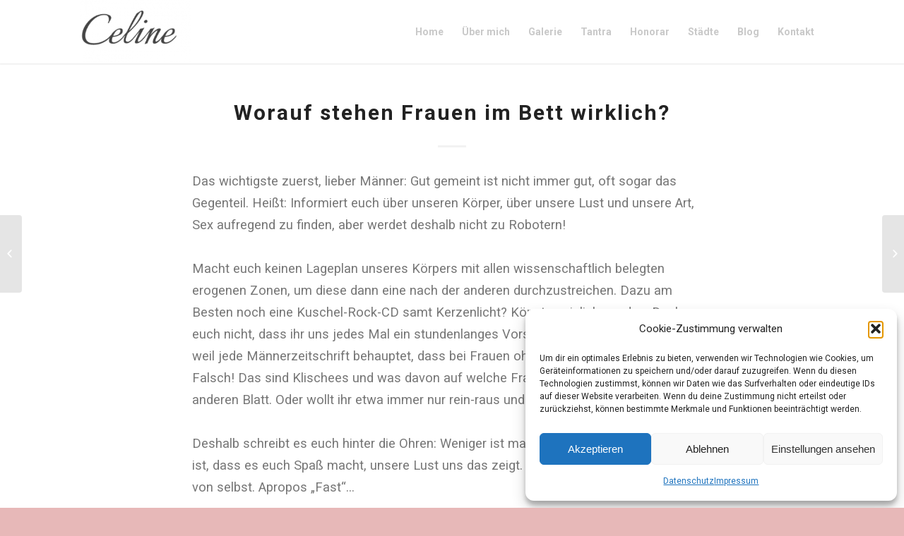

--- FILE ---
content_type: text/html; charset=UTF-8
request_url: https://www.celine-escort.de/worauf-stehen-frauen-im-bett-wirklich/
body_size: 12816
content:
<!DOCTYPE html><html lang="de-DE" class="html_stretched responsive av-preloader-disabled av-default-lightbox  html_header_top html_logo_left html_main_nav_header html_menu_right html_slim html_header_sticky_disabled html_header_shrinking_disabled html_mobile_menu_phone html_header_searchicon_disabled html_content_align_center html_header_unstick_top html_header_stretch_disabled html_minimal_header html_minimal_header_shadow html_elegant-blog html_av-submenu-hidden html_av-submenu-display-click html_av-overlay-side html_av-overlay-side-classic html_av-submenu-noclone html_entry_id_1039 av-no-preview html_text_menu_active "><head><meta charset="UTF-8" /><meta name="viewport" content="width=device-width, initial-scale=1, maximum-scale=1"><meta name='robots' content='index, follow, max-image-preview:large, max-snippet:-1, max-video-preview:-1' /> <script data-no-defer="1" data-ezscrex="false" data-cfasync="false" data-pagespeed-no-defer data-cookieconsent="ignore">var ctPublicFunctions = {"_ajax_nonce":"bb51fd66d3","_rest_nonce":"2974c50f10","_ajax_url":"\/wp-admin\/admin-ajax.php","_rest_url":"https:\/\/www.celine-escort.de\/wp-json\/","data__cookies_type":"native","data__ajax_type":"rest","data__bot_detector_enabled":"0","data__frontend_data_log_enabled":1,"cookiePrefix":"","wprocket_detected":false,"host_url":"www.celine-escort.de","text__ee_click_to_select":"Click to select the whole data","text__ee_original_email":"The complete one is","text__ee_got_it":"Got it","text__ee_blocked":"Blockiert","text__ee_cannot_connect":"Cannot connect","text__ee_cannot_decode":"Can not decode email. Unknown reason","text__ee_email_decoder":"CleanTalk email decoder","text__ee_wait_for_decoding":"The magic is on the way!","text__ee_decoding_process":"Please wait a few seconds while we decode the contact data."}</script> <script data-no-defer="1" data-ezscrex="false" data-cfasync="false" data-pagespeed-no-defer data-cookieconsent="ignore">var ctPublic = {"_ajax_nonce":"bb51fd66d3","settings__forms__check_internal":"0","settings__forms__check_external":"0","settings__forms__force_protection":0,"settings__forms__search_test":"1","settings__data__bot_detector_enabled":"0","settings__sfw__anti_crawler":0,"blog_home":"https:\/\/www.celine-escort.de\/","pixel__setting":"3","pixel__enabled":true,"pixel__url":"https:\/\/moderate3-v4.cleantalk.org\/pixel\/fc22bdb1b201d75f7e1332f78e020f1d.gif","data__email_check_before_post":"1","data__email_check_exist_post":0,"data__cookies_type":"native","data__key_is_ok":true,"data__visible_fields_required":true,"wl_brandname":"Anti-Spam by CleanTalk","wl_brandname_short":"CleanTalk","ct_checkjs_key":1445449680,"emailEncoderPassKey":"9eb3d9286d6ab1b56c5c18960d5e76fc","bot_detector_forms_excluded":"W10=","advancedCacheExists":false,"varnishCacheExists":false,"wc_ajax_add_to_cart":false}</script> <!-- <link media="all" href="https://www.celine-escort.de/wp-content/cache/autoptimize/css/autoptimize_9542f1cddfd263e7dd2b6f39a689e1a2.css" rel="stylesheet"> -->
<link rel="stylesheet" type="text/css" href="//www.celine-escort.de/wp-content/cache/wpfc-minified/lowisfjy/hwy0f.css" media="all"/><!-- <link media="screen" href="https://www.celine-escort.de/wp-content/cache/autoptimize/css/autoptimize_260e89235bda08ced366b78bdce6503b.css" rel="stylesheet"> -->
<link rel="stylesheet" type="text/css" href="//www.celine-escort.de/wp-content/cache/wpfc-minified/jpda8w9w/htaqw.css" media="screen"/><title>Worauf stehen Frauen im Bett wirklich? - Escort Ulm</title><link rel="canonical" href="https://www.celine-escort.de/worauf-stehen-frauen-im-bett-wirklich/" /><meta property="og:locale" content="de_DE" /><meta property="og:type" content="article" /><meta property="og:title" content="Worauf stehen Frauen im Bett wirklich? - Escort Ulm" /><meta property="og:description" content="Das wichtigste zuerst, lieber Männer: Gut gemeint ist nicht immer gut, oft sogar das Gegenteil. Heißt: Informiert euch über unseren Körper, über unsere Lust und unsere Art, Sex aufregend zu &#8230;" /><meta property="og:url" content="https://www.celine-escort.de/worauf-stehen-frauen-im-bett-wirklich/" /><meta property="og:site_name" content="Escort Ulm" /><meta property="article:published_time" content="2014-10-12T00:00:00+00:00" /><meta name="author" content="Celine" /><meta name="twitter:card" content="summary_large_image" /><meta name="twitter:label1" content="Verfasst von" /><meta name="twitter:data1" content="Celine" /><meta name="twitter:label2" content="Geschätzte Lesezeit" /><meta name="twitter:data2" content="4 Minuten" /> <script type="application/ld+json" class="yoast-schema-graph">{"@context":"https://schema.org","@graph":[{"@type":"WebPage","@id":"https://www.celine-escort.de/worauf-stehen-frauen-im-bett-wirklich/","url":"https://www.celine-escort.de/worauf-stehen-frauen-im-bett-wirklich/","name":"Worauf stehen Frauen im Bett wirklich? - Escort Ulm","isPartOf":{"@id":"https://www.celine-escort.de/#website"},"datePublished":"2014-10-12T00:00:00+00:00","dateModified":"2014-10-12T00:00:00+00:00","author":{"@id":"https://www.celine-escort.de/#/schema/person/8a1466e88b9a4b3a4264e27183537f45"},"breadcrumb":{"@id":"https://www.celine-escort.de/worauf-stehen-frauen-im-bett-wirklich/#breadcrumb"},"inLanguage":"de-DE","potentialAction":[{"@type":"ReadAction","target":["https://www.celine-escort.de/worauf-stehen-frauen-im-bett-wirklich/"]}]},{"@type":"BreadcrumbList","@id":"https://www.celine-escort.de/worauf-stehen-frauen-im-bett-wirklich/#breadcrumb","itemListElement":[{"@type":"ListItem","position":1,"name":"Startseite","item":"https://www.celine-escort.de/"},{"@type":"ListItem","position":2,"name":"Worauf stehen Frauen im Bett wirklich?"}]},{"@type":"WebSite","@id":"https://www.celine-escort.de/#website","url":"https://www.celine-escort.de/","name":"Escort Ulm","description":"High Class Independent Escort","potentialAction":[{"@type":"SearchAction","target":{"@type":"EntryPoint","urlTemplate":"https://www.celine-escort.de/?s={search_term_string}"},"query-input":"required name=search_term_string"}],"inLanguage":"de-DE"},{"@type":"Person","@id":"https://www.celine-escort.de/#/schema/person/8a1466e88b9a4b3a4264e27183537f45","name":"Celine","image":{"@type":"ImageObject","inLanguage":"de-DE","@id":"https://www.celine-escort.de/#/schema/person/image/","url":"https://secure.gravatar.com/avatar/fd4211af70e4c4260e504258baec80e0?s=96&d=mm&r=g","contentUrl":"https://secure.gravatar.com/avatar/fd4211af70e4c4260e504258baec80e0?s=96&d=mm&r=g","caption":"Celine"}}]}</script> <link rel="alternate" type="application/rss+xml" title="Escort Ulm &raquo; Feed" href="https://www.celine-escort.de/feed/" /><link rel="alternate" type="application/rss+xml" title="Escort Ulm &raquo; Kommentar-Feed" href="https://www.celine-escort.de/comments/feed/" />  <script type='text/javascript'>if(!document.cookie.match(/aviaPrivacyGoogleWebfontsDisabled/)){
(function() {
var f = document.createElement('link');
f.type 	= 'text/css';
f.rel 	= 'stylesheet';
f.href 	= '//fonts.googleapis.com/css?family=Roboto:100,400,700';
f.id 	= 'avia-google-webfont';
document.getElementsByTagName('head')[0].appendChild(f);
})();
}</script> <style id='classic-theme-styles-inline-css' type='text/css'>/*! This file is auto-generated */
.wp-block-button__link{color:#fff;background-color:#32373c;border-radius:9999px;box-shadow:none;text-decoration:none;padding:calc(.667em + 2px) calc(1.333em + 2px);font-size:1.125em}.wp-block-file__button{background:#32373c;color:#fff;text-decoration:none}</style><style id='global-styles-inline-css' type='text/css'>body{--wp--preset--color--black: #000000;--wp--preset--color--cyan-bluish-gray: #abb8c3;--wp--preset--color--white: #ffffff;--wp--preset--color--pale-pink: #f78da7;--wp--preset--color--vivid-red: #cf2e2e;--wp--preset--color--luminous-vivid-orange: #ff6900;--wp--preset--color--luminous-vivid-amber: #fcb900;--wp--preset--color--light-green-cyan: #7bdcb5;--wp--preset--color--vivid-green-cyan: #00d084;--wp--preset--color--pale-cyan-blue: #8ed1fc;--wp--preset--color--vivid-cyan-blue: #0693e3;--wp--preset--color--vivid-purple: #9b51e0;--wp--preset--gradient--vivid-cyan-blue-to-vivid-purple: linear-gradient(135deg,rgba(6,147,227,1) 0%,rgb(155,81,224) 100%);--wp--preset--gradient--light-green-cyan-to-vivid-green-cyan: linear-gradient(135deg,rgb(122,220,180) 0%,rgb(0,208,130) 100%);--wp--preset--gradient--luminous-vivid-amber-to-luminous-vivid-orange: linear-gradient(135deg,rgba(252,185,0,1) 0%,rgba(255,105,0,1) 100%);--wp--preset--gradient--luminous-vivid-orange-to-vivid-red: linear-gradient(135deg,rgba(255,105,0,1) 0%,rgb(207,46,46) 100%);--wp--preset--gradient--very-light-gray-to-cyan-bluish-gray: linear-gradient(135deg,rgb(238,238,238) 0%,rgb(169,184,195) 100%);--wp--preset--gradient--cool-to-warm-spectrum: linear-gradient(135deg,rgb(74,234,220) 0%,rgb(151,120,209) 20%,rgb(207,42,186) 40%,rgb(238,44,130) 60%,rgb(251,105,98) 80%,rgb(254,248,76) 100%);--wp--preset--gradient--blush-light-purple: linear-gradient(135deg,rgb(255,206,236) 0%,rgb(152,150,240) 100%);--wp--preset--gradient--blush-bordeaux: linear-gradient(135deg,rgb(254,205,165) 0%,rgb(254,45,45) 50%,rgb(107,0,62) 100%);--wp--preset--gradient--luminous-dusk: linear-gradient(135deg,rgb(255,203,112) 0%,rgb(199,81,192) 50%,rgb(65,88,208) 100%);--wp--preset--gradient--pale-ocean: linear-gradient(135deg,rgb(255,245,203) 0%,rgb(182,227,212) 50%,rgb(51,167,181) 100%);--wp--preset--gradient--electric-grass: linear-gradient(135deg,rgb(202,248,128) 0%,rgb(113,206,126) 100%);--wp--preset--gradient--midnight: linear-gradient(135deg,rgb(2,3,129) 0%,rgb(40,116,252) 100%);--wp--preset--font-size--small: 13px;--wp--preset--font-size--medium: 20px;--wp--preset--font-size--large: 36px;--wp--preset--font-size--x-large: 42px;--wp--preset--spacing--20: 0.44rem;--wp--preset--spacing--30: 0.67rem;--wp--preset--spacing--40: 1rem;--wp--preset--spacing--50: 1.5rem;--wp--preset--spacing--60: 2.25rem;--wp--preset--spacing--70: 3.38rem;--wp--preset--spacing--80: 5.06rem;--wp--preset--shadow--natural: 6px 6px 9px rgba(0, 0, 0, 0.2);--wp--preset--shadow--deep: 12px 12px 50px rgba(0, 0, 0, 0.4);--wp--preset--shadow--sharp: 6px 6px 0px rgba(0, 0, 0, 0.2);--wp--preset--shadow--outlined: 6px 6px 0px -3px rgba(255, 255, 255, 1), 6px 6px rgba(0, 0, 0, 1);--wp--preset--shadow--crisp: 6px 6px 0px rgba(0, 0, 0, 1);}:where(.is-layout-flex){gap: 0.5em;}:where(.is-layout-grid){gap: 0.5em;}body .is-layout-flow > .alignleft{float: left;margin-inline-start: 0;margin-inline-end: 2em;}body .is-layout-flow > .alignright{float: right;margin-inline-start: 2em;margin-inline-end: 0;}body .is-layout-flow > .aligncenter{margin-left: auto !important;margin-right: auto !important;}body .is-layout-constrained > .alignleft{float: left;margin-inline-start: 0;margin-inline-end: 2em;}body .is-layout-constrained > .alignright{float: right;margin-inline-start: 2em;margin-inline-end: 0;}body .is-layout-constrained > .aligncenter{margin-left: auto !important;margin-right: auto !important;}body .is-layout-constrained > :where(:not(.alignleft):not(.alignright):not(.alignfull)){max-width: var(--wp--style--global--content-size);margin-left: auto !important;margin-right: auto !important;}body .is-layout-constrained > .alignwide{max-width: var(--wp--style--global--wide-size);}body .is-layout-flex{display: flex;}body .is-layout-flex{flex-wrap: wrap;align-items: center;}body .is-layout-flex > *{margin: 0;}body .is-layout-grid{display: grid;}body .is-layout-grid > *{margin: 0;}:where(.wp-block-columns.is-layout-flex){gap: 2em;}:where(.wp-block-columns.is-layout-grid){gap: 2em;}:where(.wp-block-post-template.is-layout-flex){gap: 1.25em;}:where(.wp-block-post-template.is-layout-grid){gap: 1.25em;}.has-black-color{color: var(--wp--preset--color--black) !important;}.has-cyan-bluish-gray-color{color: var(--wp--preset--color--cyan-bluish-gray) !important;}.has-white-color{color: var(--wp--preset--color--white) !important;}.has-pale-pink-color{color: var(--wp--preset--color--pale-pink) !important;}.has-vivid-red-color{color: var(--wp--preset--color--vivid-red) !important;}.has-luminous-vivid-orange-color{color: var(--wp--preset--color--luminous-vivid-orange) !important;}.has-luminous-vivid-amber-color{color: var(--wp--preset--color--luminous-vivid-amber) !important;}.has-light-green-cyan-color{color: var(--wp--preset--color--light-green-cyan) !important;}.has-vivid-green-cyan-color{color: var(--wp--preset--color--vivid-green-cyan) !important;}.has-pale-cyan-blue-color{color: var(--wp--preset--color--pale-cyan-blue) !important;}.has-vivid-cyan-blue-color{color: var(--wp--preset--color--vivid-cyan-blue) !important;}.has-vivid-purple-color{color: var(--wp--preset--color--vivid-purple) !important;}.has-black-background-color{background-color: var(--wp--preset--color--black) !important;}.has-cyan-bluish-gray-background-color{background-color: var(--wp--preset--color--cyan-bluish-gray) !important;}.has-white-background-color{background-color: var(--wp--preset--color--white) !important;}.has-pale-pink-background-color{background-color: var(--wp--preset--color--pale-pink) !important;}.has-vivid-red-background-color{background-color: var(--wp--preset--color--vivid-red) !important;}.has-luminous-vivid-orange-background-color{background-color: var(--wp--preset--color--luminous-vivid-orange) !important;}.has-luminous-vivid-amber-background-color{background-color: var(--wp--preset--color--luminous-vivid-amber) !important;}.has-light-green-cyan-background-color{background-color: var(--wp--preset--color--light-green-cyan) !important;}.has-vivid-green-cyan-background-color{background-color: var(--wp--preset--color--vivid-green-cyan) !important;}.has-pale-cyan-blue-background-color{background-color: var(--wp--preset--color--pale-cyan-blue) !important;}.has-vivid-cyan-blue-background-color{background-color: var(--wp--preset--color--vivid-cyan-blue) !important;}.has-vivid-purple-background-color{background-color: var(--wp--preset--color--vivid-purple) !important;}.has-black-border-color{border-color: var(--wp--preset--color--black) !important;}.has-cyan-bluish-gray-border-color{border-color: var(--wp--preset--color--cyan-bluish-gray) !important;}.has-white-border-color{border-color: var(--wp--preset--color--white) !important;}.has-pale-pink-border-color{border-color: var(--wp--preset--color--pale-pink) !important;}.has-vivid-red-border-color{border-color: var(--wp--preset--color--vivid-red) !important;}.has-luminous-vivid-orange-border-color{border-color: var(--wp--preset--color--luminous-vivid-orange) !important;}.has-luminous-vivid-amber-border-color{border-color: var(--wp--preset--color--luminous-vivid-amber) !important;}.has-light-green-cyan-border-color{border-color: var(--wp--preset--color--light-green-cyan) !important;}.has-vivid-green-cyan-border-color{border-color: var(--wp--preset--color--vivid-green-cyan) !important;}.has-pale-cyan-blue-border-color{border-color: var(--wp--preset--color--pale-cyan-blue) !important;}.has-vivid-cyan-blue-border-color{border-color: var(--wp--preset--color--vivid-cyan-blue) !important;}.has-vivid-purple-border-color{border-color: var(--wp--preset--color--vivid-purple) !important;}.has-vivid-cyan-blue-to-vivid-purple-gradient-background{background: var(--wp--preset--gradient--vivid-cyan-blue-to-vivid-purple) !important;}.has-light-green-cyan-to-vivid-green-cyan-gradient-background{background: var(--wp--preset--gradient--light-green-cyan-to-vivid-green-cyan) !important;}.has-luminous-vivid-amber-to-luminous-vivid-orange-gradient-background{background: var(--wp--preset--gradient--luminous-vivid-amber-to-luminous-vivid-orange) !important;}.has-luminous-vivid-orange-to-vivid-red-gradient-background{background: var(--wp--preset--gradient--luminous-vivid-orange-to-vivid-red) !important;}.has-very-light-gray-to-cyan-bluish-gray-gradient-background{background: var(--wp--preset--gradient--very-light-gray-to-cyan-bluish-gray) !important;}.has-cool-to-warm-spectrum-gradient-background{background: var(--wp--preset--gradient--cool-to-warm-spectrum) !important;}.has-blush-light-purple-gradient-background{background: var(--wp--preset--gradient--blush-light-purple) !important;}.has-blush-bordeaux-gradient-background{background: var(--wp--preset--gradient--blush-bordeaux) !important;}.has-luminous-dusk-gradient-background{background: var(--wp--preset--gradient--luminous-dusk) !important;}.has-pale-ocean-gradient-background{background: var(--wp--preset--gradient--pale-ocean) !important;}.has-electric-grass-gradient-background{background: var(--wp--preset--gradient--electric-grass) !important;}.has-midnight-gradient-background{background: var(--wp--preset--gradient--midnight) !important;}.has-small-font-size{font-size: var(--wp--preset--font-size--small) !important;}.has-medium-font-size{font-size: var(--wp--preset--font-size--medium) !important;}.has-large-font-size{font-size: var(--wp--preset--font-size--large) !important;}.has-x-large-font-size{font-size: var(--wp--preset--font-size--x-large) !important;}
.wp-block-navigation a:where(:not(.wp-element-button)){color: inherit;}
:where(.wp-block-post-template.is-layout-flex){gap: 1.25em;}:where(.wp-block-post-template.is-layout-grid){gap: 1.25em;}
:where(.wp-block-columns.is-layout-flex){gap: 2em;}:where(.wp-block-columns.is-layout-grid){gap: 2em;}
.wp-block-pullquote{font-size: 1.5em;line-height: 1.6;}</style><!-- <link rel='stylesheet' id='avia-dynamic-css' href='https://www.celine-escort.de/wp-content/cache/autoptimize/css/autoptimize_single_4ea0387fd39fb6842515c43330376023.css?ver=68b96a7383e42' type='text/css' media='all' /> -->
<link rel="stylesheet" type="text/css" href="//www.celine-escort.de/wp-content/cache/wpfc-minified/77ct1rw7/hwyxd.css" media="all"/> <script type="text/javascript" src="https://www.celine-escort.de/wp-includes/js/jquery/jquery.min.js?ver=3.7.1" id="jquery-core-js"></script> <script type="text/javascript" src="https://www.celine-escort.de/wp-includes/js/jquery/jquery-migrate.min.js?ver=3.4.1" id="jquery-migrate-js"></script> <script type="text/javascript" src="https://www.celine-escort.de/wp-content/plugins/cleantalk-spam-protect/js/apbct-public-bundle_gathering.min.js?ver=6.62_1755837239" id="apbct-public-bundle_gathering.min-js-js"></script> <script type="text/javascript" src="https://www.celine-escort.de/wp-content/themes/enfold/js/avia-compat.js?ver=4.4.1" id="avia-compat-js"></script> <link rel="https://api.w.org/" href="https://www.celine-escort.de/wp-json/" /><link rel="alternate" type="application/json" href="https://www.celine-escort.de/wp-json/wp/v2/posts/1039" /><link rel="EditURI" type="application/rsd+xml" title="RSD" href="https://www.celine-escort.de/xmlrpc.php?rsd" /><meta name="generator" content="WordPress 6.4.3" /><link rel='shortlink' href='https://www.celine-escort.de/?p=1039' /><link rel="alternate" type="application/json+oembed" href="https://www.celine-escort.de/wp-json/oembed/1.0/embed?url=https%3A%2F%2Fwww.celine-escort.de%2Fworauf-stehen-frauen-im-bett-wirklich%2F" /><link rel="alternate" type="text/xml+oembed" href="https://www.celine-escort.de/wp-json/oembed/1.0/embed?url=https%3A%2F%2Fwww.celine-escort.de%2Fworauf-stehen-frauen-im-bett-wirklich%2F&#038;format=xml" /><style>.cmplz-hidden {
display: none !important;
}</style><link rel="profile" href="http://gmpg.org/xfn/11" /><link rel="alternate" type="application/rss+xml" title="Escort Ulm RSS2 Feed" href="https://www.celine-escort.de/feed/" /><link rel="pingback" href="https://www.celine-escort.de/xmlrpc.php" /> <!--[if lt IE 9]><script src="https://www.celine-escort.de/wp-content/themes/enfold/js/html5shiv.js"></script><![endif]--><link rel="icon" href="https://www.celine-escort.de/wp-content/uploads/favicon.ico" type="image/x-icon"><style type='text/css'>@font-face {font-family: 'entypo-fontello'; font-weight: normal; font-style: normal;
src: url('https://www.celine-escort.de/wp-content/themes/enfold/config-templatebuilder/avia-template-builder/assets/fonts/entypo-fontello.eot');
src: url('https://www.celine-escort.de/wp-content/themes/enfold/config-templatebuilder/avia-template-builder/assets/fonts/entypo-fontello.eot?#iefix') format('embedded-opentype'), 
url('https://www.celine-escort.de/wp-content/themes/enfold/config-templatebuilder/avia-template-builder/assets/fonts/entypo-fontello.woff') format('woff'), 
url('https://www.celine-escort.de/wp-content/themes/enfold/config-templatebuilder/avia-template-builder/assets/fonts/entypo-fontello.ttf') format('truetype'), 
url('https://www.celine-escort.de/wp-content/themes/enfold/config-templatebuilder/avia-template-builder/assets/fonts/entypo-fontello.svg#entypo-fontello') format('svg');
} #top .avia-font-entypo-fontello, body .avia-font-entypo-fontello, html body [data-av_iconfont='entypo-fontello']:before{ font-family: 'entypo-fontello'; }</style></head><body data-cmplz=1 id="top" class="post-template-default single single-post postid-1039 single-format-standard  rtl_columns stretched roboto no_sidebar_border" itemscope="itemscope" itemtype="https://schema.org/WebPage" ><div id='wrap_all'><header id='header' class='all_colors header_color light_bg_color  av_header_top av_logo_left av_main_nav_header av_menu_right av_slim av_header_sticky_disabled av_header_shrinking_disabled av_header_stretch_disabled av_mobile_menu_phone av_header_searchicon_disabled av_header_unstick_top av_minimal_header av_minimal_header_shadow av_bottom_nav_disabled  av_alternate_logo_active av_header_border_disabled'  role="banner" itemscope="itemscope" itemtype="https://schema.org/WPHeader" ><div  id='header_main' class='container_wrap container_wrap_logo'><div class='container av-logo-container'><div class='inner-container'><span class='logo'><a href='https://www.celine-escort.de/'><img height='100' width='300' src='https://www.celine-escort.de/wp-content/uploads/logo-w-300x138.png' alt='Escort Ulm' /></a></span><nav class='main_menu' data-selectname='Seite auswählen'  role="navigation" itemscope="itemscope" itemtype="https://schema.org/SiteNavigationElement" ><div class="avia-menu av-main-nav-wrap"><ul id="avia-menu" class="menu av-main-nav"><li id="menu-item-607" class="menu-item menu-item-type-post_type menu-item-object-page menu-item-home menu-item-top-level menu-item-top-level-1"><a title="High Class Independent Escort" href="https://www.celine-escort.de/" itemprop="url"><span class="avia-bullet"></span><span class="avia-menu-text">Home</span><span class="avia-menu-fx"><span class="avia-arrow-wrap"><span class="avia-arrow"></span></span></span></a></li><li id="menu-item-610" class="menu-item menu-item-type-post_type menu-item-object-page menu-item-top-level menu-item-top-level-2"><a title="Über Escort Celine" href="https://www.celine-escort.de/ueber-mich/" itemprop="url"><span class="avia-bullet"></span><span class="avia-menu-text">Über mich</span><span class="avia-menu-fx"><span class="avia-arrow-wrap"><span class="avia-arrow"></span></span></span></a></li><li id="menu-item-612" class="menu-item menu-item-type-post_type menu-item-object-page menu-item-has-children menu-item-top-level menu-item-top-level-3"><a title="Escort Service Celine Galerien" href="https://www.celine-escort.de/galerie/" itemprop="url"><span class="avia-bullet"></span><span class="avia-menu-text">Galerie</span><span class="avia-menu-fx"><span class="avia-arrow-wrap"><span class="avia-arrow"></span></span></span></a><ul class="sub-menu"><li id="menu-item-1210" class="menu-item menu-item-type-post_type menu-item-object-page"><a href="https://www.celine-escort.de/galerie/business-lady/" itemprop="url"><span class="avia-bullet"></span><span class="avia-menu-text">Business Lady</span></a></li><li id="menu-item-1209" class="menu-item menu-item-type-post_type menu-item-object-page"><a href="https://www.celine-escort.de/galerie/kunst-und-kultur/" itemprop="url"><span class="avia-bullet"></span><span class="avia-menu-text">Kunst und Kultur</span></a></li><li id="menu-item-1208" class="menu-item menu-item-type-post_type menu-item-object-page"><a href="https://www.celine-escort.de/galerie/freizeitbegleitung/" itemprop="url"><span class="avia-bullet"></span><span class="avia-menu-text">Freizeitbegleitung</span></a></li><li id="menu-item-1207" class="menu-item menu-item-type-post_type menu-item-object-page"><a href="https://www.celine-escort.de/galerie/maennertraum/" itemprop="url"><span class="avia-bullet"></span><span class="avia-menu-text">Männertraum</span></a></li></ul></li><li id="menu-item-741" class="menu-item menu-item-type-post_type menu-item-object-page menu-item-top-level menu-item-top-level-4"><a title="Tantra" href="https://www.celine-escort.de/tantramassage/" itemprop="url"><span class="avia-bullet"></span><span class="avia-menu-text">Tantra</span><span class="avia-menu-fx"><span class="avia-arrow-wrap"><span class="avia-arrow"></span></span></span></a></li><li id="menu-item-608" class="menu-item menu-item-type-post_type menu-item-object-page menu-item-top-level menu-item-top-level-5"><a title="Honorar" href="https://www.celine-escort.de/honorar/" itemprop="url"><span class="avia-bullet"></span><span class="avia-menu-text">Honorar</span><span class="avia-menu-fx"><span class="avia-arrow-wrap"><span class="avia-arrow"></span></span></span></a></li><li id="menu-item-1232" class="menu-item menu-item-type-custom menu-item-object-custom menu-item-has-children menu-item-top-level menu-item-top-level-6"><a title="Escort Service" href="#" itemprop="url"><span class="avia-bullet"></span><span class="avia-menu-text">Städte</span><span class="avia-menu-fx"><span class="avia-arrow-wrap"><span class="avia-arrow"></span></span></span></a><ul class="sub-menu"><li id="menu-item-1233" class="menu-item menu-item-type-post_type menu-item-object-page"><a href="https://www.celine-escort.de/escortservice-muenchen/" itemprop="url"><span class="avia-bullet"></span><span class="avia-menu-text">München</span></a></li><li id="menu-item-1246" class="menu-item menu-item-type-post_type menu-item-object-page"><a href="https://www.celine-escort.de/escortservice-zuerich/" itemprop="url"><span class="avia-bullet"></span><span class="avia-menu-text">Zürich</span></a></li><li id="menu-item-1247" class="menu-item menu-item-type-post_type menu-item-object-page"><a href="https://www.celine-escort.de/escortservice-wien/" itemprop="url"><span class="avia-bullet"></span><span class="avia-menu-text">Wien</span></a></li><li id="menu-item-1248" class="menu-item menu-item-type-post_type menu-item-object-page"><a href="https://www.celine-escort.de/escortservice-hamburg/" itemprop="url"><span class="avia-bullet"></span><span class="avia-menu-text">Hamburg</span></a></li><li id="menu-item-1249" class="menu-item menu-item-type-post_type menu-item-object-page"><a href="https://www.celine-escort.de/escortservice-bodensee/" itemprop="url"><span class="avia-bullet"></span><span class="avia-menu-text">Bodensee</span></a></li><li id="menu-item-1250" class="menu-item menu-item-type-post_type menu-item-object-page"><a href="https://www.celine-escort.de/escortservice-berlin/" itemprop="url"><span class="avia-bullet"></span><span class="avia-menu-text">Berlin</span></a></li><li id="menu-item-1265" class="menu-item menu-item-type-post_type menu-item-object-page"><a href="https://www.celine-escort.de/escortservice-frankfurt/" itemprop="url"><span class="avia-bullet"></span><span class="avia-menu-text">Frankfurt</span></a></li><li id="menu-item-1270" class="menu-item menu-item-type-post_type menu-item-object-page"><a href="https://www.celine-escort.de/escortservice-augsburg/" itemprop="url"><span class="avia-bullet"></span><span class="avia-menu-text">Augsburg</span></a></li><li id="menu-item-1271" class="menu-item menu-item-type-post_type menu-item-object-page"><a href="https://www.celine-escort.de/escortservice-stuttgart/" itemprop="url"><span class="avia-bullet"></span><span class="avia-menu-text">Stuttgart</span></a></li></ul></li><li id="menu-item-611" class="menu-item menu-item-type-post_type menu-item-object-page menu-item-top-level menu-item-top-level-7 current-menu-item"><a title="Escort Celine Blog" href="https://www.celine-escort.de/blog/" itemprop="url"><span class="avia-bullet"></span><span class="avia-menu-text">Blog</span><span class="avia-menu-fx"><span class="avia-arrow-wrap"><span class="avia-arrow"></span></span></span></a></li><li id="menu-item-609" class="menu-item menu-item-type-post_type menu-item-object-page menu-item-top-level menu-item-top-level-8"><a title="Kontakt" href="https://www.celine-escort.de/kontakt/" itemprop="url"><span class="avia-bullet"></span><span class="avia-menu-text">Kontakt</span><span class="avia-menu-fx"><span class="avia-arrow-wrap"><span class="avia-arrow"></span></span></span></a></li><li class="av-burger-menu-main menu-item-avia-special "> <a href="#"> <span class="av-hamburger av-hamburger--spin av-js-hamburger"> <span class="av-hamburger-box"> <span class="av-hamburger-inner"></span> <strong>Menü</strong> </span> </span> </a></li></ul></div></nav></div></div></div><div class='header_bg'></div></header><div id='main' class='all_colors' data-scroll-offset='0'><div class='container_wrap container_wrap_first main_color fullsize'><div class='container template-blog template-single-blog '><main class='content units av-content-full alpha  av-blog-meta-author-disabled av-blog-meta-comments-disabled av-blog-meta-category-disabled av-blog-meta-date-disabled av-blog-meta-html-info-disabled av-blog-meta-tag-disabled'  role="main" itemscope="itemscope" itemtype="https://schema.org/Blog" ><article class='post-entry post-entry-type-standard post-entry-1039 post-loop-1 post-parity-odd post-entry-last single-big  post-1039 post type-post status-publish format-standard hentry category-tagebuch'  itemscope="itemscope" itemtype="https://schema.org/BlogPosting" itemprop="blogPost" ><div class='blog-meta'></div><div class='entry-content-wrapper clearfix standard-content'><header class="entry-content-header"><div class="av-heading-wrapper"><span class="blog-categories minor-meta"><a href="https://www.celine-escort.de/category/tagebuch/" rel="tag">Tagebuch</a> </span><h1 class='post-title entry-title'  itemprop="headline" > <a href='https://www.celine-escort.de/worauf-stehen-frauen-im-bett-wirklich/' rel='bookmark' title='Permanenter Link zu: Worauf stehen Frauen im Bett wirklich?'>Worauf stehen Frauen im Bett wirklich? <span class='post-format-icon minor-meta'></span> </a></h1></div></header><span class="av-vertical-delimiter"></span><div class="entry-content"  itemprop="text" ><p>Das wichtigste zuerst, lieber Männer: Gut gemeint ist nicht immer gut, oft sogar das Gegenteil. Heißt: Informiert euch über unseren Körper, über unsere Lust und unsere Art, Sex aufregend zu finden, aber werdet deshalb nicht zu Robotern!<br /> &nbsp;<br /> Macht euch keinen Lageplan unseres Körpers mit allen wissenschaftlich belegten erogenen Zonen, um diese dann eine nach der anderen durchzustreichen. Dazu am Besten noch eine Kuschel-Rock-CD samt Kerzenlicht? Könnte peinlich werden. Denk euch nicht, dass ihr uns jedes Mal ein stundenlanges Vorspiel präsentieren müsst, nur weil jede Männerzeitschrift behauptet, dass bei Frauen ohne Vorspiel nichts läuft. Nein! Falsch! Das sind Klischees und was davon auf welche Frau zutrifft, steht auf einem anderen Blatt. Oder wollt ihr etwa immer nur rein-raus und Blow-Job?<br /> &nbsp;<br /> Deshalb schreibt es euch hinter die Ohren: Weniger ist manchmal mehr. Die Hauptsache ist, dass es euch Spaß macht, unsere Lust uns das zeigt. Der Rest geht dann fast wie von selbst. Apropos „Fast&#8220;&#8230;<br /> &nbsp;<br /> Frauen lieben Abwechslung im Bett. Und Abwechslung heißt nicht, dass wir jedes Mal eine andere Stellung an einem anderen Ort durch-turnen wollen, sondern dass wir Sex mal schnell und dreckig lieben, mal mit viel Zärtlichkeit und Vorspiel de Luxe.<br /> &nbsp;<br /> Nichts turnt Frauen mehr ab, als das Gefühl, dass der Mann ein Standardprogramm abspult, ohne auf uns und die Situation einzugehen. Ein bisschen knutschen, ein bisschen fummeln und dann sollte sie parat sein &#8211; so eher nicht.Noch ein No-go: Uns aus dem Konzept bringen, indem ihr uns mittendrin fragt, ob wir das fantastische Schaukelpferd oder den blühenden Wacholder aus dem Kamasutra drauf haben, um die dann Schritt für Schritt mit und nachzuturnen als wäre es eine Matheaufgabe. Das macht die Stimmung kaputt. Und Stimmung brauchen wir.<br /> &nbsp;<br /> Stichwort Vertrauen: Beim Sex wollen wir uns fallen lassen, uns gehen lassen. Dafür müssen wir unserem Sexpartner aber komplett vertrauen können, um uns sicher zu Fühlen. Der weibliche Orgasmus ist da leider sehr empfindlich. Wenn wir den Kopf hingegen ausschalten können, steht dem Höhepunkt nichts mehr im Wege.<br /> &nbsp;<br /> Zweites wichtiges Stichwort: Selbstbewusstsein. Und zwar auf beiden Seiten. Wir selbst müssen uns gut fühlen, aber auch ihr Männer solltet entspannt sein &#8211; und das auch ausstrahlen. Nichts ist erregender als jemand, der sich in seinem Körper wohl fühlt und das auch zeigt. Schön: Den Ton angeben und auch mal das Kommando übernehmen. Dazu ein bisschen indiskreter „Dirty Talk&#8220; und wir schmelzen dahin.<br /> &nbsp;<br /> Das bitte nicht:<br /> &nbsp;<br /> Männer, die nur für ihr Ego Bestätigung suchen, indem sie uns auf Teufel komm raus zum Orgasmus bringen wollen und sich wie blöd abrackern ohne wirklich noch Notiz von uns zu nehmen – das ist wenig sexy. Und: „Dirty Talk&#8220; ist dirty, weil er direkt ist und Sprachtabus bricht, nicht weil ihr uns „kleine dreckige Schlampe&#8220; nennt.<br /> &nbsp;<br /> Hier noch mal schriftlich für alle Männer, die sich damit noch plagen: Uns Frauen ist die Größe nichtwichtig und wir sind auch nicht traurig, wenn er ein, zwei Zentimeter unter der durchschnittlichen Größe misst. Deswegen bitte merken, und auch wenn das für einige wenig tröstlich ist. Viel wichtiger als die Größe ist zum einen die Performance, sprich, was ihr mit eurem besten Stück so anstellt. Und zweitens, eure Potenz. Stehvermögen und Rhythmusgefühl machen jeden Zementierter mehr als wett. Und Übergröße lässt uns weniger in Bewunderung ausbrechen als ihr meint. Wir denken dann eher: Autsch!<br /> &nbsp;<br /> Ja, das ist jetzt keine Riesen Überraschung: Ein Vorspiel ist in der Tat auf unserer Wunschliste. Klar, beim Quicke sind wir da großzügig, da darf es auch mal wegfallen, aber grundsätzlich lieben wir das langsame, erotische Warm-Up. Knutschen, Streicheln und Stimulieren, das muss schon sein. Was uns noch anmacht: Wenn alles nicht so bierernst abläuft. Das soll jetzt keine Aufforderungen für blöde Witze sein, aber Humor war schon immer sexy.<br /> &nbsp;<br /> Ganz ganz wichtig: Nichts macht uns Frauen mehr an, als wenn ihr uns zeigt, dass ihr uns begehrt. Das Gefühl sexy zu sein, ist einfach unschlagbar gut. Deshalb dürft ihr gerne stürmisch und ungezügelt sein, ein bisschen Witz dazu eine Prise Zärtlichkeit fertig ist die perfekte Mischung für eine heiße Nacht. Ein Mann, der sich kaum zurückhalten kann vor Lust &#8211; Ja, ja, ja!<br /> &nbsp;<br /> Herbstliche Grüße und heiße Küsse<br /> Ihre Celine</p></div><span class='post-meta-infos'><time class='date-container minor-meta updated' >12. Oktober 2014</time><span class='text-sep text-sep-date'>/</span><span class="blog-author minor-meta">von <span class="entry-author-link" ><span class="vcard author"><span class="fn"><a href="https://www.celine-escort.de/author/admin/" title="Beiträge von Celine" rel="author">Celine</a></span></span></span></span></span><footer class="entry-footer"><div class='av-share-box'><h5 class='av-share-link-description'>Eintrag teilen</h5><ul class='av-share-box-list noLightbox'><li class='av-share-link av-social-link-facebook' ><a target='_blank' href='http://www.facebook.com/sharer.php?u=https://www.celine-escort.de/worauf-stehen-frauen-im-bett-wirklich/&amp;t=Worauf%20stehen%20Frauen%20im%20Bett%20wirklich%3F' aria-hidden='true' data-av_icon='' data-av_iconfont='entypo-fontello' title='' data-avia-related-tooltip='Teilen auf Facebook'><span class='avia_hidden_link_text'>Teilen auf Facebook</span></a></li><li class='av-share-link av-social-link-twitter' ><a target='_blank' href='https://twitter.com/share?text=Worauf%20stehen%20Frauen%20im%20Bett%20wirklich%3F&url=https://www.celine-escort.de/?p=1039' aria-hidden='true' data-av_icon='' data-av_iconfont='entypo-fontello' title='' data-avia-related-tooltip='Teilen auf Twitter'><span class='avia_hidden_link_text'>Teilen auf Twitter</span></a></li><li class='av-share-link av-social-link-gplus' ><a target='_blank' href='https://plus.google.com/share?url=https://www.celine-escort.de/worauf-stehen-frauen-im-bett-wirklich/' aria-hidden='true' data-av_icon='' data-av_iconfont='entypo-fontello' title='' data-avia-related-tooltip='Auf Google+ teilen'><span class='avia_hidden_link_text'>Auf Google+ teilen</span></a></li><li class='av-share-link av-social-link-pinterest' ><a target='_blank' href='http://pinterest.com/pin/create/button/?url=https%3A%2F%2Fwww.celine-escort.de%2Fworauf-stehen-frauen-im-bett-wirklich%2F&amp;description=Worauf%20stehen%20Frauen%20im%20Bett%20wirklich%3F&amp;media=' aria-hidden='true' data-av_icon='' data-av_iconfont='entypo-fontello' title='' data-avia-related-tooltip='Teilen auf Pinterest'><span class='avia_hidden_link_text'>Teilen auf Pinterest</span></a></li></ul></div></footer><div class='post_delimiter'></div></div><div class='post_author_timeline'></div><span class='hidden'> <span class='av-structured-data'  itemprop="ImageObject" itemscope="itemscope" itemtype="https://schema.org/ImageObject"  itemprop='image'> <span itemprop='url' >https://www.celine-escort.de/wp-content/uploads/logo-w-300x138.png</span> <span itemprop='height' >0</span> <span itemprop='width' >0</span> </span><span class='av-structured-data'  itemprop="publisher" itemtype="https://schema.org/Organization" itemscope="itemscope" > <span itemprop='name'>Celine</span> <span itemprop='logo' itemscope itemtype='http://schema.org/ImageObject'> <span itemprop='url'>https://www.celine-escort.de/wp-content/uploads/logo-w-300x138.png</span> </span> </span><span class='av-structured-data'  itemprop="author" itemscope="itemscope" itemtype="https://schema.org/Person" ><span itemprop='name'>Celine</span></span><span class='av-structured-data'  itemprop="datePublished" datetime="2014-10-12T00:00:00+00:00" >2014-10-12 00:00:00</span><span class='av-structured-data'  itemprop="dateModified" itemtype="https://schema.org/dateModified" >2014-10-12 00:00:00</span><span class='av-structured-data'  itemprop="mainEntityOfPage" itemtype="https://schema.org/mainEntityOfPage" ><span itemprop='name'>Worauf stehen Frauen im Bett wirklich?</span></span></span></article><div class='single-big'></div><div class='comment-entry post-entry'></div></main></div></div><footer class='container_wrap socket_color' id='socket'  role="contentinfo" itemscope="itemscope" itemtype="https://schema.org/WPFooter" ><div class='container'> <span class='copyright'>© Copyright - Escort Celine - <a href="/datenschutz/">Datenschutz</a> - <a href="/impressum/">Impressum</a></span></div></footer></div> <a class='avia-post-nav avia-post-prev without-image' href='https://www.celine-escort.de/drei-freundinnen-ein-traum-dichtung-oder-wahrheit/' > <span class='label iconfont' aria-hidden='true' data-av_icon='' data-av_iconfont='entypo-fontello'></span> <span class='entry-info-wrap'> <span class='entry-info'> <span class='entry-title'>Drei Freundinnen, ein Traum, Dichtung oder Wahrheit?</span> </span> </span></a><a class='avia-post-nav avia-post-next without-image' href='https://www.celine-escort.de/wie-funktionieren-eigentlich-maenner-lust-leidenschaft/' > <span class='label iconfont' aria-hidden='true' data-av_icon='' data-av_iconfont='entypo-fontello'></span> <span class='entry-info-wrap'> <span class='entry-info'> <span class='entry-title'>Wie funktionieren eigentlich Männer? Lust &#8211; Leidenschaft</span> </span> </span></a></div> <a href='#top' title='Nach oben scrollen' id='scroll-top-link' aria-hidden='true' data-av_icon='' data-av_iconfont='entypo-fontello'><span class="avia_hidden_link_text">Nach oben scrollen</span></a><div id="fb-root"></div> <script>document.addEventListener('DOMContentLoaded', function () {
setTimeout(function(){
if( document.querySelectorAll('[name^=ct_checkjs]').length > 0 ) {
if (typeof apbct_public_sendREST === 'function' && typeof apbct_js_keys__set_input_value === 'function') {
apbct_public_sendREST(
'js_keys__get',
{ callback: apbct_js_keys__set_input_value })
}
}
},0)					    
})</script> <div id="cmplz-cookiebanner-container"><div class="cmplz-cookiebanner cmplz-hidden banner-1 bottom-right-view-preferences optin cmplz-bottom-right cmplz-categories-type-view-preferences" aria-modal="true" data-nosnippet="true" role="dialog" aria-live="polite" aria-labelledby="cmplz-header-1-optin" aria-describedby="cmplz-message-1-optin"><div class="cmplz-header"><div class="cmplz-logo"></div><div class="cmplz-title" id="cmplz-header-1-optin">Cookie-Zustimmung verwalten</div><div class="cmplz-close" tabindex="0" role="button" aria-label="Dialog schließen"> <svg aria-hidden="true" focusable="false" data-prefix="fas" data-icon="times" class="svg-inline--fa fa-times fa-w-11" role="img" xmlns="http://www.w3.org/2000/svg" viewBox="0 0 352 512"><path fill="currentColor" d="M242.72 256l100.07-100.07c12.28-12.28 12.28-32.19 0-44.48l-22.24-22.24c-12.28-12.28-32.19-12.28-44.48 0L176 189.28 75.93 89.21c-12.28-12.28-32.19-12.28-44.48 0L9.21 111.45c-12.28 12.28-12.28 32.19 0 44.48L109.28 256 9.21 356.07c-12.28 12.28-12.28 32.19 0 44.48l22.24 22.24c12.28 12.28 32.2 12.28 44.48 0L176 322.72l100.07 100.07c12.28 12.28 32.2 12.28 44.48 0l22.24-22.24c12.28-12.28 12.28-32.19 0-44.48L242.72 256z"></path></svg></div></div><div class="cmplz-divider cmplz-divider-header"></div><div class="cmplz-body"><div class="cmplz-message" id="cmplz-message-1-optin">Um dir ein optimales Erlebnis zu bieten, verwenden wir Technologien wie Cookies, um Geräteinformationen zu speichern und/oder darauf zuzugreifen. Wenn du diesen Technologien zustimmst, können wir Daten wie das Surfverhalten oder eindeutige IDs auf dieser Website verarbeiten. Wenn du deine Zustimmung nicht erteilst oder zurückziehst, können bestimmte Merkmale und Funktionen beeinträchtigt werden.</div><div class="cmplz-categories"> <details class="cmplz-category cmplz-functional" > <summary> <span class="cmplz-category-header"> <span class="cmplz-category-title">Funktional</span> <span class='cmplz-always-active'> <span class="cmplz-banner-checkbox"> <input type="checkbox"
id="cmplz-functional-optin"
data-category="cmplz_functional"
class="cmplz-consent-checkbox cmplz-functional"
size="40"
value="1"/> <label class="cmplz-label" for="cmplz-functional-optin"><span class="screen-reader-text">Funktional</span></label> </span> Immer aktiv </span> <span class="cmplz-icon cmplz-open"> <svg xmlns="http://www.w3.org/2000/svg" viewBox="0 0 448 512"  height="18" ><path d="M224 416c-8.188 0-16.38-3.125-22.62-9.375l-192-192c-12.5-12.5-12.5-32.75 0-45.25s32.75-12.5 45.25 0L224 338.8l169.4-169.4c12.5-12.5 32.75-12.5 45.25 0s12.5 32.75 0 45.25l-192 192C240.4 412.9 232.2 416 224 416z"/></svg> </span> </span> </summary><div class="cmplz-description"> <span class="cmplz-description-functional">Die technische Speicherung oder der Zugang ist unbedingt erforderlich für den rechtmäßigen Zweck, die Nutzung eines bestimmten Dienstes zu ermöglichen, der vom Teilnehmer oder Nutzer ausdrücklich gewünscht wird, oder für den alleinigen Zweck, die Übertragung einer Nachricht über ein elektronisches Kommunikationsnetz durchzuführen.</span></div> </details> <details class="cmplz-category cmplz-preferences" > <summary> <span class="cmplz-category-header"> <span class="cmplz-category-title">Vorlieben</span> <span class="cmplz-banner-checkbox"> <input type="checkbox"
id="cmplz-preferences-optin"
data-category="cmplz_preferences"
class="cmplz-consent-checkbox cmplz-preferences"
size="40"
value="1"/> <label class="cmplz-label" for="cmplz-preferences-optin"><span class="screen-reader-text">Vorlieben</span></label> </span> <span class="cmplz-icon cmplz-open"> <svg xmlns="http://www.w3.org/2000/svg" viewBox="0 0 448 512"  height="18" ><path d="M224 416c-8.188 0-16.38-3.125-22.62-9.375l-192-192c-12.5-12.5-12.5-32.75 0-45.25s32.75-12.5 45.25 0L224 338.8l169.4-169.4c12.5-12.5 32.75-12.5 45.25 0s12.5 32.75 0 45.25l-192 192C240.4 412.9 232.2 416 224 416z"/></svg> </span> </span> </summary><div class="cmplz-description"> <span class="cmplz-description-preferences">Die technische Speicherung oder der Zugriff ist für den rechtmäßigen Zweck der Speicherung von Präferenzen erforderlich, die nicht vom Abonnenten oder Benutzer angefordert wurden.</span></div> </details> <details class="cmplz-category cmplz-statistics" > <summary> <span class="cmplz-category-header"> <span class="cmplz-category-title">Statistiken</span> <span class="cmplz-banner-checkbox"> <input type="checkbox"
id="cmplz-statistics-optin"
data-category="cmplz_statistics"
class="cmplz-consent-checkbox cmplz-statistics"
size="40"
value="1"/> <label class="cmplz-label" for="cmplz-statistics-optin"><span class="screen-reader-text">Statistiken</span></label> </span> <span class="cmplz-icon cmplz-open"> <svg xmlns="http://www.w3.org/2000/svg" viewBox="0 0 448 512"  height="18" ><path d="M224 416c-8.188 0-16.38-3.125-22.62-9.375l-192-192c-12.5-12.5-12.5-32.75 0-45.25s32.75-12.5 45.25 0L224 338.8l169.4-169.4c12.5-12.5 32.75-12.5 45.25 0s12.5 32.75 0 45.25l-192 192C240.4 412.9 232.2 416 224 416z"/></svg> </span> </span> </summary><div class="cmplz-description"> <span class="cmplz-description-statistics">Die technische Speicherung oder der Zugriff, der ausschließlich zu statistischen Zwecken erfolgt.</span> <span class="cmplz-description-statistics-anonymous">Die technische Speicherung oder der Zugriff, der ausschließlich zu anonymen statistischen Zwecken verwendet wird. Ohne eine Vorladung, die freiwillige Zustimmung deines Internetdienstanbieters oder zusätzliche Aufzeichnungen von Dritten können die zu diesem Zweck gespeicherten oder abgerufenen Informationen allein in der Regel nicht dazu verwendet werden, dich zu identifizieren.</span></div> </details> <details class="cmplz-category cmplz-marketing" > <summary> <span class="cmplz-category-header"> <span class="cmplz-category-title">Marketing</span> <span class="cmplz-banner-checkbox"> <input type="checkbox"
id="cmplz-marketing-optin"
data-category="cmplz_marketing"
class="cmplz-consent-checkbox cmplz-marketing"
size="40"
value="1"/> <label class="cmplz-label" for="cmplz-marketing-optin"><span class="screen-reader-text">Marketing</span></label> </span> <span class="cmplz-icon cmplz-open"> <svg xmlns="http://www.w3.org/2000/svg" viewBox="0 0 448 512"  height="18" ><path d="M224 416c-8.188 0-16.38-3.125-22.62-9.375l-192-192c-12.5-12.5-12.5-32.75 0-45.25s32.75-12.5 45.25 0L224 338.8l169.4-169.4c12.5-12.5 32.75-12.5 45.25 0s12.5 32.75 0 45.25l-192 192C240.4 412.9 232.2 416 224 416z"/></svg> </span> </span> </summary><div class="cmplz-description"> <span class="cmplz-description-marketing">Die technische Speicherung oder der Zugriff ist erforderlich, um Nutzerprofile zu erstellen, um Werbung zu versenden oder um den Nutzer auf einer Website oder über mehrere Websites hinweg zu ähnlichen Marketingzwecken zu verfolgen.</span></div> </details></div></div><div class="cmplz-links cmplz-information"> <a class="cmplz-link cmplz-manage-options cookie-statement" href="#" data-relative_url="#cmplz-manage-consent-container">Optionen verwalten</a> <a class="cmplz-link cmplz-manage-third-parties cookie-statement" href="#" data-relative_url="#cmplz-cookies-overview">Dienste verwalten</a> <a class="cmplz-link cmplz-manage-vendors tcf cookie-statement" href="#" data-relative_url="#cmplz-tcf-wrapper">Verwalten von {vendor_count}-Lieferanten</a> <a class="cmplz-link cmplz-external cmplz-read-more-purposes tcf" target="_blank" rel="noopener noreferrer nofollow" href="https://cookiedatabase.org/tcf/purposes/">Lese mehr über diese Zwecke</a></div><div class="cmplz-divider cmplz-footer"></div><div class="cmplz-buttons"> <button class="cmplz-btn cmplz-accept">Akzeptieren</button> <button class="cmplz-btn cmplz-deny">Ablehnen</button> <button class="cmplz-btn cmplz-view-preferences">Einstellungen ansehen</button> <button class="cmplz-btn cmplz-save-preferences">Einstellungen speichern</button> <a class="cmplz-btn cmplz-manage-options tcf cookie-statement" href="#" data-relative_url="#cmplz-manage-consent-container">Einstellungen ansehen</a></div><div class="cmplz-links cmplz-documents"> <a class="cmplz-link cookie-statement" href="#" data-relative_url="">{title}</a> <a class="cmplz-link privacy-statement" href="#" data-relative_url="">{title}</a> <a class="cmplz-link impressum" href="#" data-relative_url="">{title}</a></div></div></div><div id="cmplz-manage-consent" data-nosnippet="true"><button class="cmplz-btn cmplz-hidden cmplz-manage-consent manage-consent-1">Zustimmung verwalten</button></div> <script type='text/javascript'>var avia_framework_globals = avia_framework_globals || {};
avia_framework_globals.frameworkUrl = 'https://www.celine-escort.de/wp-content/themes/enfold/framework/';
avia_framework_globals.installedAt = 'https://www.celine-escort.de/wp-content/themes/enfold/';
avia_framework_globals.ajaxurl = 'https://www.celine-escort.de/wp-admin/admin-ajax.php';</script> <script type="text/javascript" src="https://www.celine-escort.de/wp-content/themes/enfold/js/avia.js?ver=4.4.1" id="avia-default-js"></script> <script type="text/javascript" src="https://www.celine-escort.de/wp-content/themes/enfold/js/shortcodes.js?ver=4.4.1" id="avia-shortcodes-js"></script> <script type="text/javascript" src="https://www.celine-escort.de/wp-content/themes/enfold/config-templatebuilder/avia-shortcodes/audio-player/audio-player.js?ver=6.4.3" id="avia-module-audioplayer-js"></script> <script type="text/javascript" src="https://www.celine-escort.de/wp-content/themes/enfold/config-templatebuilder/avia-shortcodes/contact/contact.js?ver=6.4.3" id="avia-module-contact-js"></script> <script type="text/javascript" src="https://www.celine-escort.de/wp-content/themes/enfold/config-templatebuilder/avia-shortcodes/slideshow/slideshow.js?ver=6.4.3" id="avia-module-slideshow-js"></script> <script type="text/javascript" src="https://www.celine-escort.de/wp-content/themes/enfold/config-templatebuilder/avia-shortcodes/countdown/countdown.js?ver=6.4.3" id="avia-module-countdown-js"></script> <script type="text/javascript" src="https://www.celine-escort.de/wp-content/themes/enfold/config-templatebuilder/avia-shortcodes/gallery/gallery.js?ver=6.4.3" id="avia-module-gallery-js"></script> <script type="text/javascript" src="https://www.celine-escort.de/wp-content/themes/enfold/config-templatebuilder/avia-shortcodes/gallery_horizontal/gallery_horizontal.js?ver=6.4.3" id="avia-module-gallery-hor-js"></script> <script type="text/javascript" src="https://www.celine-escort.de/wp-content/themes/enfold/config-templatebuilder/avia-shortcodes/headline_rotator/headline_rotator.js?ver=6.4.3" id="avia-module-rotator-js"></script> <script type="text/javascript" src="https://www.celine-escort.de/wp-content/themes/enfold/config-templatebuilder/avia-shortcodes/iconlist/iconlist.js?ver=6.4.3" id="avia-module-iconlist-js"></script> <script type="text/javascript" src="https://www.celine-escort.de/wp-content/themes/enfold/config-templatebuilder/avia-shortcodes/image_hotspots/image_hotspots.js?ver=6.4.3" id="avia-module-hotspot-js"></script> <script type="text/javascript" src="https://www.celine-escort.de/wp-content/themes/enfold/config-templatebuilder/avia-shortcodes/magazine/magazine.js?ver=6.4.3" id="avia-module-magazine-js"></script> <script type="text/javascript" src="https://www.celine-escort.de/wp-content/themes/enfold/config-templatebuilder/avia-shortcodes/portfolio/isotope.js?ver=6.4.3" id="avia-module-isotope-js"></script> <script type="text/javascript" src="https://www.celine-escort.de/wp-content/themes/enfold/config-templatebuilder/avia-shortcodes/masonry_entries/masonry_entries.js?ver=6.4.3" id="avia-module-masonry-js"></script> <script type="text/javascript" src="https://www.celine-escort.de/wp-content/themes/enfold/config-templatebuilder/avia-shortcodes/menu/menu.js?ver=6.4.3" id="avia-module-menu-js"></script> <script type="text/javascript" src="https://www.celine-escort.de/wp-content/themes/enfold/config-templatebuilder/avia-shortcodes/notification/notification.js?ver=6.4.3" id="avia-mofdule-notification-js"></script> <script type="text/javascript" src="https://www.celine-escort.de/wp-content/themes/enfold/config-templatebuilder/avia-shortcodes/numbers/numbers.js?ver=6.4.3" id="avia-module-numbers-js"></script> <script type="text/javascript" src="https://www.celine-escort.de/wp-content/themes/enfold/config-templatebuilder/avia-shortcodes/portfolio/portfolio.js?ver=6.4.3" id="avia-module-portfolio-js"></script> <script type="text/javascript" src="https://www.celine-escort.de/wp-content/themes/enfold/config-templatebuilder/avia-shortcodes/progressbar/progressbar.js?ver=6.4.3" id="avia-module-progress-bar-js"></script> <script type="text/javascript" src="https://www.celine-escort.de/wp-content/themes/enfold/config-templatebuilder/avia-shortcodes/slideshow/slideshow-video.js?ver=6.4.3" id="avia-module-slideshow-video-js"></script> <script type="text/javascript" src="https://www.celine-escort.de/wp-content/themes/enfold/config-templatebuilder/avia-shortcodes/slideshow_accordion/slideshow_accordion.js?ver=6.4.3" id="avia-module-slideshow-accordion-js"></script> <script type="text/javascript" src="https://www.celine-escort.de/wp-content/themes/enfold/config-templatebuilder/avia-shortcodes/slideshow_fullscreen/slideshow_fullscreen.js?ver=6.4.3" id="avia-module-slideshow-fullscreen-js"></script> <script type="text/javascript" src="https://www.celine-escort.de/wp-content/themes/enfold/config-templatebuilder/avia-shortcodes/tab_section/tab_section.js?ver=6.4.3" id="avia-module-tabsection-js"></script> <script type="text/javascript" src="https://www.celine-escort.de/wp-content/themes/enfold/config-templatebuilder/avia-shortcodes/tabs/tabs.js?ver=6.4.3" id="avia-module-tabs-js"></script> <script type="text/javascript" src="https://www.celine-escort.de/wp-content/themes/enfold/config-templatebuilder/avia-shortcodes/testimonials/testimonials.js?ver=6.4.3" id="avia-module-testimonials-js"></script> <script type="text/javascript" src="https://www.celine-escort.de/wp-content/themes/enfold/config-templatebuilder/avia-shortcodes/timeline/timeline.js?ver=6.4.3" id="avia-module-timeline-js"></script> <script type="text/javascript" src="https://www.celine-escort.de/wp-content/themes/enfold/config-templatebuilder/avia-shortcodes/toggles/toggles.js?ver=6.4.3" id="avia-module-toggles-js"></script> <script type="text/javascript" src="https://www.celine-escort.de/wp-content/themes/enfold/config-templatebuilder/avia-shortcodes/video/video.js?ver=6.4.3" id="avia-module-video-js"></script> <script type="text/javascript" src="https://www.celine-escort.de/wp-content/themes/enfold/js/aviapopup/jquery.magnific-popup.min.js?ver=4.4.1" id="avia-popup-js-js"></script> <script type="text/javascript" src="https://www.celine-escort.de/wp-content/themes/enfold/js/avia-snippet-lightbox.js?ver=4.4.1" id="avia-lightbox-activation-js"></script> <script type="text/javascript" src="https://www.celine-escort.de/wp-content/themes/enfold/js/avia-snippet-megamenu.js?ver=4.4.1" id="avia-megamenu-js"></script> <script type="text/javascript" src="https://www.celine-escort.de/wp-content/themes/enfold/framework/js/conditional_load/avia_google_maps_front.js?ver=4.4.1" id="avia_google_maps_front_script-js"></script> <script type="text/javascript" id="cmplz-cookiebanner-js-extra">var complianz = {"prefix":"cmplz_","user_banner_id":"1","set_cookies":[],"block_ajax_content":"","banner_version":"10","version":"7.4.2","store_consent":"","do_not_track_enabled":"","consenttype":"optin","region":"eu","geoip":"","dismiss_timeout":"","disable_cookiebanner":"","soft_cookiewall":"","dismiss_on_scroll":"","cookie_expiry":"365","url":"https:\/\/www.celine-escort.de\/wp-json\/complianz\/v1\/","locale":"lang=de&locale=de_DE","set_cookies_on_root":"","cookie_domain":"","current_policy_id":"14","cookie_path":"\/","categories":{"statistics":"Statistiken","marketing":"Marketing"},"tcf_active":"","placeholdertext":"Klicke hier, um {category}-Cookies zu akzeptieren und diesen Inhalt zu aktivieren","css_file":"https:\/\/www.celine-escort.de\/wp-content\/uploads\/complianz\/css\/banner-{banner_id}-{type}.css?v=10","page_links":{"eu":{"cookie-statement":{"title":"","url":"https:\/\/www.celine-escort.de\/nur-sex-ist-mir-zu-wenig\/"},"privacy-statement":{"title":"Datenschutz","url":"https:\/\/www.celine-escort.de\/datenschutz\/"},"impressum":{"title":"Impressum","url":"https:\/\/www.celine-escort.de\/impressum\/"}},"us":{"impressum":{"title":"Impressum","url":"https:\/\/www.celine-escort.de\/impressum\/"}},"uk":{"impressum":{"title":"Impressum","url":"https:\/\/www.celine-escort.de\/impressum\/"}},"ca":{"impressum":{"title":"Impressum","url":"https:\/\/www.celine-escort.de\/impressum\/"}},"au":{"impressum":{"title":"Impressum","url":"https:\/\/www.celine-escort.de\/impressum\/"}},"za":{"impressum":{"title":"Impressum","url":"https:\/\/www.celine-escort.de\/impressum\/"}},"br":{"impressum":{"title":"Impressum","url":"https:\/\/www.celine-escort.de\/impressum\/"}}},"tm_categories":"","forceEnableStats":"","preview":"","clean_cookies":"","aria_label":"Klicke hier, um {category}-Cookies zu akzeptieren und diesen Inhalt zu aktivieren"};</script> <script defer type="text/javascript" src="https://www.celine-escort.de/wp-content/plugins/complianz-gdpr/cookiebanner/js/complianz.min.js?ver=1756981518" id="cmplz-cookiebanner-js"></script> </body></html><!-- WP Fastest Cache file was created in 0.436 seconds, on 5. September 2025 @ 07:37 --><!-- via php -->